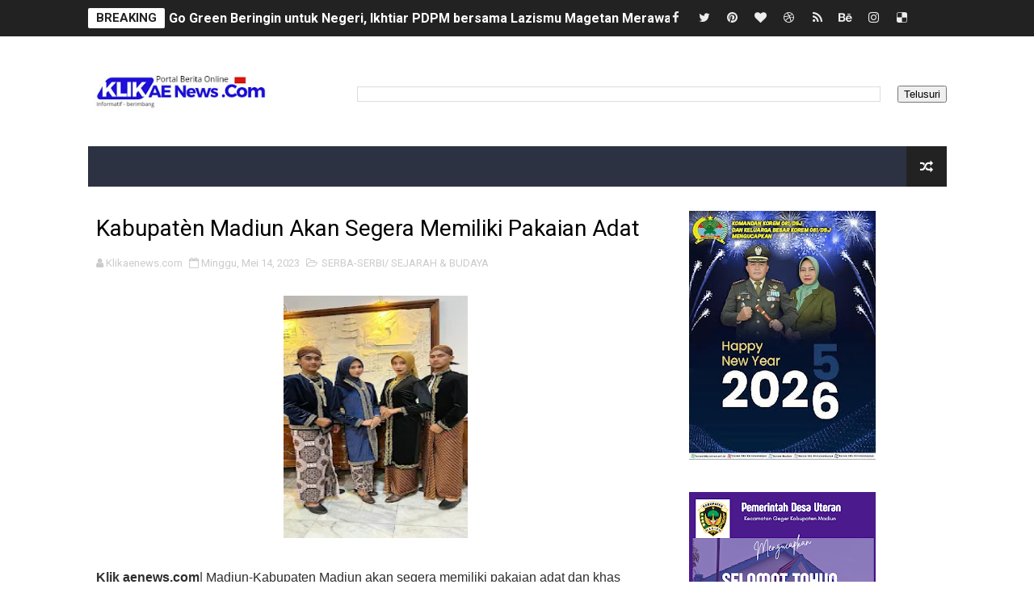

--- FILE ---
content_type: text/javascript; charset=UTF-8
request_url: https://www.klikaenews.com/feeds/posts/default/-/SERBA-SERBI/%20SEJARAH%20&amp;%20BUDAYA?alt=json-in-script&max-results=4&callback=jQuery11100042094798012636714_1769908944474&_=1769908944475
body_size: 1268
content:
// API callback
jQuery11100042094798012636714_1769908944474({"version":"1.0","encoding":"UTF-8","feed":{"xmlns":"http://www.w3.org/2005/Atom","xmlns$openSearch":"http://a9.com/-/spec/opensearchrss/1.0/","xmlns$blogger":"http://schemas.google.com/blogger/2008","xmlns$georss":"http://www.georss.org/georss","xmlns$gd":"http://schemas.google.com/g/2005","xmlns$thr":"http://purl.org/syndication/thread/1.0","id":{"$t":"tag:blogger.com,1999:blog-20438117454766676"},"updated":{"$t":"2026-01-31T16:42:44.839+07:00"},"category":[{"term":"KABAR TNI\/POLRI"},{"term":"LINTAS DAERAH"},{"term":"NASIONAL"},{"term":"HUKUM \u0026KRIMINAL"},{"term":"SUDUT DESA"},{"term":"UMUM"},{"term":"Sorot"},{"term":"peristiwa"},{"term":"RUANG PPWI"},{"term":"SERBA-SERBI"},{"term":"MATARAMAN"},{"term":"INFO DESA\/SUDUT DESA"},{"term":"MADIUN"},{"term":"INFO PPWI"},{"term":"UMUM\/ Lintas Daerah"},{"term":"POLITIK"},{"term":"MAGETAN"},{"term":"UMUM\/ internasional"},{"term":"Advertorial"},{"term":"Advetorial"},{"term":"INFO PENDIDIKAN"},{"term":"PONOROGO"},{"term":"opini"},{"term":"INFO DESA"},{"term":"SERBA-SERBI\/ SEJARAH\/TRADISi\/ BUDAYA"},{"term":"SERBA-SERBI\/ TRAVELING\/ PARIWISATA"},{"term":"LINTAS DAERAH\/PEMERINTAHAN"},{"term":"UMUM\/ NASIONAL"},{"term":"\/INFO DESA"},{"term":"LINTAS SEKTORAL"},{"term":"SERBA- SERBI"},{"term":"UMUM\/NASIONAL"},{"term":"UMUM\/OPINI"},{"term":"SERBA-SERBI \/PERTANIAN"},{"term":"LINTAS SEKTORAL\/PEMERINTAHAN"},{"term":"SERBA-SERBI\/ SEJARAH \u0026 BUDAYA"},{"term":"SERBA-SERBI\/INSPIRATIF"},{"term":"Iklan"},{"term":"inspiratif"},{"term":"LINTAS SEKTORAL\/PEMERINTAH"},{"term":"MATARAMAN\/Pemerintahan"},{"term":"SEJARAH \u0026 BUDAYA"},{"term":"SERBA-SERBI\/ KULINER"},{"term":"TRAVELING\/ PARIWISATA\/LIFE STYLE"},{"term":"UMUM\/ Lintas Daaerah"},{"term":"MATARAMAN\/PEMERINTAH"},{"term":"KABAR PPWI"},{"term":"POLITIK\/NASIONAL"},{"term":"UMUM\/ NASIONAL\/POLITIK"},{"term":"\/"},{"term":"\/INFO PPWI"},{"term":"SERBA-SERBI\/BUDAYA"},{"term":"INFO PENDIDIKAN\/ LINTAS SEKTORAL"},{"term":"INFO PPWI\/RUANG PPWI"},{"term":"Kesehatan"},{"term":"UMUM\/LINTAS DAERAH"},{"term":"UMUM\/PENDIDIKAN"},{"term":"."},{"term":"NGAWI"},{"term":"SERBA-SERBI\/SEJARAH \/TRADISI BUDAYA"},{"term":"TOKOH"},{"term":"INSPIRTIF"},{"term":"MATARAMAN\/ Nasional"},{"term":"SERBA-SERBI PERTANIAN"},{"term":"UMKM\/KULINER\/ADVETORIAL\/INSPIRATIF"},{"term":"I7"},{"term":"LINTAS DAERAH\/PEMERINTAHA"},{"term":"LINTAS SEKTORAL\/PEMERINTAN"},{"term":"MATARAMAN\/PEMERITAHAN"},{"term":"RUANG PPWI\/ LINTAS DAERAH"},{"term":"UMUM\/NASIONA"},{"term":"UMUM| Lintas Daerah"},{"term":"KABAR TNI\/POLR"},{"term":"KULINER\/ UMKM\/ADVETORIAL\/INSPIRATIF"},{"term":"MATARAM"},{"term":"PERUSTIWA"},{"term":"RUANG PPW"},{"term":"SENI"},{"term":"UMUM\/PENDIDIKAN\/LINTAS DAERAH"},{"term":"l"}],"title":{"type":"text","$t":"."},"subtitle":{"type":"html","$t":""},"link":[{"rel":"http://schemas.google.com/g/2005#feed","type":"application/atom+xml","href":"https:\/\/www.klikaenews.com\/feeds\/posts\/default"},{"rel":"self","type":"application/atom+xml","href":"https:\/\/www.blogger.com\/feeds\/20438117454766676\/posts\/default\/-\/SERBA-SERBI\/+SEJARAH+%26amp?alt=json-in-script\u0026max-results=4"},{"rel":"alternate","type":"text/html","href":"https:\/\/www.klikaenews.com\/search\/label\/SERBA-SERBI"},{"rel":"hub","href":"http://pubsubhubbub.appspot.com/"}],"author":[{"name":{"$t":"Klikaenews.com"},"uri":{"$t":"http:\/\/www.blogger.com\/profile\/07582378190087526731"},"email":{"$t":"noreply@blogger.com"},"gd$image":{"rel":"http://schemas.google.com/g/2005#thumbnail","width":"33","height":"10","src":"\/\/blogger.googleusercontent.com\/img\/b\/R29vZ2xl\/AVvXsEgGgI5iiGfcWhI3rzoDca_vDkB9JXjK70dnZfYeB-B7QCLInkyiK7wlsRYNtKtZJUj5PZpGvcJF4wOf8exAHAQyDtIyOh24ag6xeDxPjwFiRYmq0HAitqFQqYXrMC3KlToXpvkgeG_pT83mS24TvWcnGHeuGMrAHZQdmF9JHzYpqAWbHCc\/s220\/IMG-20230601-WA0073.jpg"}}],"generator":{"version":"7.00","uri":"http://www.blogger.com","$t":"Blogger"},"openSearch$totalResults":{"$t":"0"},"openSearch$startIndex":{"$t":"1"},"openSearch$itemsPerPage":{"$t":"4"}}});

--- FILE ---
content_type: text/javascript; charset=UTF-8
request_url: https://www.klikaenews.com/feeds/posts/summary?alt=json&callback=arlinadesignTicker
body_size: 13038
content:
// API callback
arlinadesignTicker({"version":"1.0","encoding":"UTF-8","feed":{"xmlns":"http://www.w3.org/2005/Atom","xmlns$openSearch":"http://a9.com/-/spec/opensearchrss/1.0/","xmlns$blogger":"http://schemas.google.com/blogger/2008","xmlns$georss":"http://www.georss.org/georss","xmlns$gd":"http://schemas.google.com/g/2005","xmlns$thr":"http://purl.org/syndication/thread/1.0","id":{"$t":"tag:blogger.com,1999:blog-20438117454766676"},"updated":{"$t":"2026-01-31T16:42:44.839+07:00"},"category":[{"term":"KABAR TNI\/POLRI"},{"term":"LINTAS DAERAH"},{"term":"NASIONAL"},{"term":"HUKUM \u0026KRIMINAL"},{"term":"SUDUT DESA"},{"term":"UMUM"},{"term":"Sorot"},{"term":"peristiwa"},{"term":"RUANG PPWI"},{"term":"SERBA-SERBI"},{"term":"MATARAMAN"},{"term":"INFO DESA\/SUDUT DESA"},{"term":"MADIUN"},{"term":"INFO PPWI"},{"term":"UMUM\/ Lintas Daerah"},{"term":"POLITIK"},{"term":"MAGETAN"},{"term":"UMUM\/ internasional"},{"term":"Advertorial"},{"term":"Advetorial"},{"term":"INFO PENDIDIKAN"},{"term":"PONOROGO"},{"term":"opini"},{"term":"INFO DESA"},{"term":"SERBA-SERBI\/ SEJARAH\/TRADISi\/ BUDAYA"},{"term":"SERBA-SERBI\/ TRAVELING\/ PARIWISATA"},{"term":"LINTAS DAERAH\/PEMERINTAHAN"},{"term":"UMUM\/ NASIONAL"},{"term":"\/INFO DESA"},{"term":"LINTAS SEKTORAL"},{"term":"SERBA- SERBI"},{"term":"UMUM\/NASIONAL"},{"term":"UMUM\/OPINI"},{"term":"SERBA-SERBI \/PERTANIAN"},{"term":"LINTAS SEKTORAL\/PEMERINTAHAN"},{"term":"SERBA-SERBI\/ SEJARAH \u0026 BUDAYA"},{"term":"SERBA-SERBI\/INSPIRATIF"},{"term":"Iklan"},{"term":"inspiratif"},{"term":"LINTAS SEKTORAL\/PEMERINTAH"},{"term":"MATARAMAN\/Pemerintahan"},{"term":"SEJARAH \u0026 BUDAYA"},{"term":"SERBA-SERBI\/ KULINER"},{"term":"TRAVELING\/ PARIWISATA\/LIFE STYLE"},{"term":"UMUM\/ Lintas Daaerah"},{"term":"MATARAMAN\/PEMERINTAH"},{"term":"KABAR PPWI"},{"term":"POLITIK\/NASIONAL"},{"term":"UMUM\/ NASIONAL\/POLITIK"},{"term":"\/"},{"term":"\/INFO PPWI"},{"term":"SERBA-SERBI\/BUDAYA"},{"term":"INFO PENDIDIKAN\/ LINTAS SEKTORAL"},{"term":"INFO PPWI\/RUANG PPWI"},{"term":"Kesehatan"},{"term":"UMUM\/LINTAS DAERAH"},{"term":"UMUM\/PENDIDIKAN"},{"term":"."},{"term":"NGAWI"},{"term":"SERBA-SERBI\/SEJARAH \/TRADISI BUDAYA"},{"term":"TOKOH"},{"term":"INSPIRTIF"},{"term":"MATARAMAN\/ Nasional"},{"term":"SERBA-SERBI PERTANIAN"},{"term":"UMKM\/KULINER\/ADVETORIAL\/INSPIRATIF"},{"term":"I7"},{"term":"LINTAS DAERAH\/PEMERINTAHA"},{"term":"LINTAS SEKTORAL\/PEMERINTAN"},{"term":"MATARAMAN\/PEMERITAHAN"},{"term":"RUANG PPWI\/ LINTAS DAERAH"},{"term":"UMUM\/NASIONA"},{"term":"UMUM| Lintas Daerah"},{"term":"KABAR TNI\/POLR"},{"term":"KULINER\/ UMKM\/ADVETORIAL\/INSPIRATIF"},{"term":"MATARAM"},{"term":"PERUSTIWA"},{"term":"RUANG PPW"},{"term":"SENI"},{"term":"UMUM\/PENDIDIKAN\/LINTAS DAERAH"},{"term":"l"}],"title":{"type":"text","$t":"."},"subtitle":{"type":"html","$t":""},"link":[{"rel":"http://schemas.google.com/g/2005#feed","type":"application/atom+xml","href":"https:\/\/www.klikaenews.com\/feeds\/posts\/summary"},{"rel":"self","type":"application/atom+xml","href":"https:\/\/www.blogger.com\/feeds\/20438117454766676\/posts\/summary?alt=json"},{"rel":"alternate","type":"text/html","href":"https:\/\/www.klikaenews.com\/"},{"rel":"hub","href":"http://pubsubhubbub.appspot.com/"},{"rel":"next","type":"application/atom+xml","href":"https:\/\/www.blogger.com\/feeds\/20438117454766676\/posts\/summary?alt=json\u0026start-index=26\u0026max-results=25"}],"author":[{"name":{"$t":"Klikaenews.com"},"uri":{"$t":"http:\/\/www.blogger.com\/profile\/07582378190087526731"},"email":{"$t":"noreply@blogger.com"},"gd$image":{"rel":"http://schemas.google.com/g/2005#thumbnail","width":"33","height":"10","src":"\/\/blogger.googleusercontent.com\/img\/b\/R29vZ2xl\/AVvXsEgGgI5iiGfcWhI3rzoDca_vDkB9JXjK70dnZfYeB-B7QCLInkyiK7wlsRYNtKtZJUj5PZpGvcJF4wOf8exAHAQyDtIyOh24ag6xeDxPjwFiRYmq0HAitqFQqYXrMC3KlToXpvkgeG_pT83mS24TvWcnGHeuGMrAHZQdmF9JHzYpqAWbHCc\/s220\/IMG-20230601-WA0073.jpg"}}],"generator":{"version":"7.00","uri":"http://www.blogger.com","$t":"Blogger"},"openSearch$totalResults":{"$t":"3491"},"openSearch$startIndex":{"$t":"1"},"openSearch$itemsPerPage":{"$t":"25"},"entry":[{"id":{"$t":"tag:blogger.com,1999:blog-20438117454766676.post-5245136889415844589"},"published":{"$t":"2026-01-31T16:41:00.004+07:00"},"updated":{"$t":"2026-01-31T16:42:44.839+07:00"},"category":[{"scheme":"http://www.blogger.com/atom/ns#","term":"LINTAS DAERAH"}],"title":{"type":"text","$t":"Go Green Beringin untuk Negeri, Ikhtiar PDPM  bersama Lazismu Magetan Merawat Alam dan Ketahanan Air"},"summary":{"type":"text","$t":"Kolaborasi hijau di Bukit Kempong. PDPM dan Lazismu Magetan bersama stakeholder tanam beringin dan aren, mengubah kepedulian menjadi aksi nyata.Magetan,KLIKAENEWS.COM - Kepedulian terhadap lingkungan hidup kembali digaungkan oleh Pimpinan Daerah Pemuda Muhammadiyah (PDPM) Magetan bersama Lazismu Magetan melalui aksi Go Green Beringin untuk Negeri. Kegiatan yang masuk dalam Pilar Lingkungan Hidup "},"link":[{"rel":"edit","type":"application/atom+xml","href":"https:\/\/www.blogger.com\/feeds\/20438117454766676\/posts\/default\/5245136889415844589"},{"rel":"self","type":"application/atom+xml","href":"https:\/\/www.blogger.com\/feeds\/20438117454766676\/posts\/default\/5245136889415844589"},{"rel":"alternate","type":"text/html","href":"https:\/\/www.klikaenews.com\/2026\/01\/go-green-beringin-untuk-negeri-ikhtiar.html","title":"Go Green Beringin untuk Negeri, Ikhtiar PDPM  bersama Lazismu Magetan Merawat Alam dan Ketahanan Air"}],"author":[{"name":{"$t":"Klikaenews.com"},"uri":{"$t":"http:\/\/www.blogger.com\/profile\/07582378190087526731"},"email":{"$t":"noreply@blogger.com"},"gd$image":{"rel":"http://schemas.google.com/g/2005#thumbnail","width":"33","height":"10","src":"\/\/blogger.googleusercontent.com\/img\/b\/R29vZ2xl\/AVvXsEgGgI5iiGfcWhI3rzoDca_vDkB9JXjK70dnZfYeB-B7QCLInkyiK7wlsRYNtKtZJUj5PZpGvcJF4wOf8exAHAQyDtIyOh24ag6xeDxPjwFiRYmq0HAitqFQqYXrMC3KlToXpvkgeG_pT83mS24TvWcnGHeuGMrAHZQdmF9JHzYpqAWbHCc\/s220\/IMG-20230601-WA0073.jpg"}}],"media$thumbnail":{"xmlns$media":"http://search.yahoo.com/mrss/","url":"https:\/\/blogger.googleusercontent.com\/img\/b\/R29vZ2xl\/AVvXsEgHcl8MKg2GW5A0whTaBkwmtRzqbv9MW9YVeyip22r43OCYiE1O_LY2dTUMf8sY4rjiSDD3Sb3wjhiW5GdbQ7x3IwLskRzyzUYMX0j5OmSIqTfq0ONCuTKcVLbQdY6WnFdVZ0K32W_wnsZB_Mxkbr2UsMF6-eYusAisjJKULUUXxVLIIa9HokKoaFA3rw\/s72-c\/1001602010.jpg","height":"72","width":"72"}},{"id":{"$t":"tag:blogger.com,1999:blog-20438117454766676.post-1474987610692440188"},"published":{"$t":"2026-01-30T05:41:00.004+07:00"},"updated":{"$t":"2026-01-30T05:41:54.744+07:00"},"category":[{"scheme":"http://www.blogger.com/atom/ns#","term":"Sorot"}],"title":{"type":"text","$t":"Gunung Es Keadilan: Membedah Kriminalisasi Hogi di Sleman dan Busuknya Akar Penegakan Hukum"},"summary":{"type":"text","$t":"Jakarta,KLIKAENEWS.COM- Tragedi yang menimpa Hogi Minaya di Sleman, Yogyakarta, telah menjadi diskursus nasional yang memicu kemarahan publik. Hogi, yang hanya mencoba membela hak dan keselamatan istrinya dengan mengejar pelaku penjambretan, justru berakhir sebagai tersangka atas kematian kedua jambret tersebut.Meskipun banyak pihak, termasuk para legislator di DPR RI, telah bersuara menyalahkan "},"link":[{"rel":"edit","type":"application/atom+xml","href":"https:\/\/www.blogger.com\/feeds\/20438117454766676\/posts\/default\/1474987610692440188"},{"rel":"self","type":"application/atom+xml","href":"https:\/\/www.blogger.com\/feeds\/20438117454766676\/posts\/default\/1474987610692440188"},{"rel":"alternate","type":"text/html","href":"https:\/\/www.klikaenews.com\/2026\/01\/gunung-es-keadilan-membedah.html","title":"Gunung Es Keadilan: Membedah Kriminalisasi Hogi di Sleman dan Busuknya Akar Penegakan Hukum"}],"author":[{"name":{"$t":"Klikaenews.com"},"uri":{"$t":"http:\/\/www.blogger.com\/profile\/07582378190087526731"},"email":{"$t":"noreply@blogger.com"},"gd$image":{"rel":"http://schemas.google.com/g/2005#thumbnail","width":"33","height":"10","src":"\/\/blogger.googleusercontent.com\/img\/b\/R29vZ2xl\/AVvXsEgGgI5iiGfcWhI3rzoDca_vDkB9JXjK70dnZfYeB-B7QCLInkyiK7wlsRYNtKtZJUj5PZpGvcJF4wOf8exAHAQyDtIyOh24ag6xeDxPjwFiRYmq0HAitqFQqYXrMC3KlToXpvkgeG_pT83mS24TvWcnGHeuGMrAHZQdmF9JHzYpqAWbHCc\/s220\/IMG-20230601-WA0073.jpg"}}],"media$thumbnail":{"xmlns$media":"http://search.yahoo.com/mrss/","url":"https:\/\/blogger.googleusercontent.com\/img\/b\/R29vZ2xl\/AVvXsEh5DhXoMLJgKh6gswgOiFMzecrKNwd6hDRzC0fg7s550ZYUDAYgWZI3dRZ962IBwaTkMucJxy0Yyq6HjUOPfh-iQdXH1B7Ak1axHcZ8qwUj0eHS3IRGUL9CEIdOZsHDN6TRmyCi9DSE4zqdSvJyUjlFhfrYvdvXVUqpCjMzZsLyALxvHZ49MA6K-cxbbA\/s72-c\/1001598234.jpg","height":"72","width":"72"}},{"id":{"$t":"tag:blogger.com,1999:blog-20438117454766676.post-2391044540612334791"},"published":{"$t":"2026-01-28T22:52:00.003+07:00"},"updated":{"$t":"2026-01-28T22:52:37.673+07:00"},"category":[{"scheme":"http://www.blogger.com/atom/ns#","term":"LINTAS DAERAH"}],"title":{"type":"text","$t":"Dorong Pengadaan Bersih, 105 ASN Pemkab Madiun Dibekali Bimtek"},"summary":{"type":"text","$t":"Bupati Madiun, H. Hari Wuryanto, bersama narasumber dan peserta saat Bimtek Pengadaan Barang\/Jasa Berintegritas di Pendopo Mudagraha, Madiun.Madiun,KLIKAENEWS.COM - Sebanyak 105 ASN di lingkungan Pemerintah Kabupaten Madiun mengikuti Bimbingan Teknis (Bimtek) pembangunan ekosistem Pengadaan Barang\/Jasa Berintegritas untuk mendukung terwujudnya Madiun BERSAHAJA. Kegiatan ini digelar di Pendopo "},"link":[{"rel":"edit","type":"application/atom+xml","href":"https:\/\/www.blogger.com\/feeds\/20438117454766676\/posts\/default\/2391044540612334791"},{"rel":"self","type":"application/atom+xml","href":"https:\/\/www.blogger.com\/feeds\/20438117454766676\/posts\/default\/2391044540612334791"},{"rel":"alternate","type":"text/html","href":"https:\/\/www.klikaenews.com\/2026\/01\/dorong-pengadaan-bersih-105-asn-pemkab.html","title":"Dorong Pengadaan Bersih, 105 ASN Pemkab Madiun Dibekali Bimtek"}],"author":[{"name":{"$t":"Klikaenews.com"},"uri":{"$t":"http:\/\/www.blogger.com\/profile\/07582378190087526731"},"email":{"$t":"noreply@blogger.com"},"gd$image":{"rel":"http://schemas.google.com/g/2005#thumbnail","width":"33","height":"10","src":"\/\/blogger.googleusercontent.com\/img\/b\/R29vZ2xl\/AVvXsEgGgI5iiGfcWhI3rzoDca_vDkB9JXjK70dnZfYeB-B7QCLInkyiK7wlsRYNtKtZJUj5PZpGvcJF4wOf8exAHAQyDtIyOh24ag6xeDxPjwFiRYmq0HAitqFQqYXrMC3KlToXpvkgeG_pT83mS24TvWcnGHeuGMrAHZQdmF9JHzYpqAWbHCc\/s220\/IMG-20230601-WA0073.jpg"}}],"media$thumbnail":{"xmlns$media":"http://search.yahoo.com/mrss/","url":"https:\/\/blogger.googleusercontent.com\/img\/b\/R29vZ2xl\/AVvXsEj0kEL2P_YA6dP3ILgsG-Io3YPPu8uYxmwzT0VwfKO-nxfnuKt8JlzOeHpL2UkUKNpg4YnZd89ujGa-9UpOzVoWgjdNpF1qwuERJiSYNMVnZPdHzPynlGlZmSLOGsLcdiRqrDwNN5unnnoF6WyYi-sSApI8gnizR0hYw3Hb6zg3vrq8bTSuMpFdpzmvhQ\/s72-c\/1001595247.jpg","height":"72","width":"72"}},{"id":{"$t":"tag:blogger.com,1999:blog-20438117454766676.post-387816924759540649"},"published":{"$t":"2026-01-28T22:41:00.005+07:00"},"updated":{"$t":"2026-01-28T22:41:46.094+07:00"},"category":[{"scheme":"http://www.blogger.com/atom/ns#","term":"KABAR TNI\/POLRI"}],"title":{"type":"text","$t":"Juara I Tenis Persit, Danrem 081 Untoro Siap Beri Apresiasi Bonus"},"summary":{"type":"text","$t":"Danrem 081\/Dhirotsaha Jaya Kolonel Inf Untoro bersama Tim Tenis Persit Koorcab Rem 081 usai meraih Juara I Turnamen Tenis Lapangan dalam rangka HUT ke-80 Persit Kartika Chandra Kirana. Prestasi tersebut mendapat apresiasi berupa bonus sebagai bentuk dukungan dan motivasi.Surabaya,KLIKAENEWS.COM -Tim Tenis Persit Koorcab Rem 081 berhasil meraih juara pada kejuaraan tenis dalam rangka HUT ke-80 "},"link":[{"rel":"edit","type":"application/atom+xml","href":"https:\/\/www.blogger.com\/feeds\/20438117454766676\/posts\/default\/387816924759540649"},{"rel":"self","type":"application/atom+xml","href":"https:\/\/www.blogger.com\/feeds\/20438117454766676\/posts\/default\/387816924759540649"},{"rel":"alternate","type":"text/html","href":"https:\/\/www.klikaenews.com\/2026\/01\/juara-i-tenis-persit-danrem-081-untoro.html","title":"Juara I Tenis Persit, Danrem 081 Untoro Siap Beri Apresiasi Bonus"}],"author":[{"name":{"$t":"Klikaenews.com"},"uri":{"$t":"http:\/\/www.blogger.com\/profile\/07582378190087526731"},"email":{"$t":"noreply@blogger.com"},"gd$image":{"rel":"http://schemas.google.com/g/2005#thumbnail","width":"33","height":"10","src":"\/\/blogger.googleusercontent.com\/img\/b\/R29vZ2xl\/AVvXsEgGgI5iiGfcWhI3rzoDca_vDkB9JXjK70dnZfYeB-B7QCLInkyiK7wlsRYNtKtZJUj5PZpGvcJF4wOf8exAHAQyDtIyOh24ag6xeDxPjwFiRYmq0HAitqFQqYXrMC3KlToXpvkgeG_pT83mS24TvWcnGHeuGMrAHZQdmF9JHzYpqAWbHCc\/s220\/IMG-20230601-WA0073.jpg"}}],"media$thumbnail":{"xmlns$media":"http://search.yahoo.com/mrss/","url":"https:\/\/blogger.googleusercontent.com\/img\/b\/R29vZ2xl\/AVvXsEi18O2s4-18DKIr_SaWQHFlhbmQRjUhm04suIIUOrR_nfOlYThLj0SB7z0_P3kTPPxFVzQGbPLSmRAzdn94WneyOp2m08k2UtMvdlGg4T0OEedoVE31nMNbZfq9awQHTDr2Tztu6-RJd_vO7HJNaBMDZI9MF76HOJEHoOjdZTIZmegW5QyHpkPvVeqsUQ\/s72-c\/1001595219.jpg","height":"72","width":"72"}},{"id":{"$t":"tag:blogger.com,1999:blog-20438117454766676.post-8449575195503027085"},"published":{"$t":"2026-01-28T19:52:00.006+07:00"},"updated":{"$t":"2026-01-28T22:24:00.058+07:00"},"category":[{"scheme":"http://www.blogger.com/atom/ns#","term":"SERBA-SERBI"}],"title":{"type":"text","$t":"Banteng Ketaton Madiun: Dari Monumen yang Disingkirkan hingga Ruang Publik yang Dihidupkan Kembali"},"summary":{"type":"text","$t":"Banteng Ketaton: Jejak Revolusi dan Seni di Jantung Stadion Wilis ( hlmy\/foto istimewa)Madiun,KLIKAENEWS.COM - Kota Madiun bukan hanya penting dalam sejarah Revolusi Kemerdekaan Indonesia, tetapi juga menyimpan jejak awal perkembangan seni rupa nasional. Di kota inilah Seniman Indonesia Muda (SIM)—perkumpulan yang digagas S. Sudjojono dan kawan-kawan—berdiri pada 1946. Setahun kemudian, Madiun "},"link":[{"rel":"edit","type":"application/atom+xml","href":"https:\/\/www.blogger.com\/feeds\/20438117454766676\/posts\/default\/8449575195503027085"},{"rel":"self","type":"application/atom+xml","href":"https:\/\/www.blogger.com\/feeds\/20438117454766676\/posts\/default\/8449575195503027085"},{"rel":"alternate","type":"text/html","href":"https:\/\/www.klikaenews.com\/2026\/01\/banteng-ketaton-madiun-dari-monumen.html","title":"Banteng Ketaton Madiun: Dari Monumen yang Disingkirkan hingga Ruang Publik yang Dihidupkan Kembali"}],"author":[{"name":{"$t":"Klikaenews.com"},"uri":{"$t":"http:\/\/www.blogger.com\/profile\/07582378190087526731"},"email":{"$t":"noreply@blogger.com"},"gd$image":{"rel":"http://schemas.google.com/g/2005#thumbnail","width":"33","height":"10","src":"\/\/blogger.googleusercontent.com\/img\/b\/R29vZ2xl\/AVvXsEgGgI5iiGfcWhI3rzoDca_vDkB9JXjK70dnZfYeB-B7QCLInkyiK7wlsRYNtKtZJUj5PZpGvcJF4wOf8exAHAQyDtIyOh24ag6xeDxPjwFiRYmq0HAitqFQqYXrMC3KlToXpvkgeG_pT83mS24TvWcnGHeuGMrAHZQdmF9JHzYpqAWbHCc\/s220\/IMG-20230601-WA0073.jpg"}}],"media$thumbnail":{"xmlns$media":"http://search.yahoo.com/mrss/","url":"https:\/\/blogger.googleusercontent.com\/img\/b\/R29vZ2xl\/AVvXsEiQl4f3MZHppCh5dgVCSXJIc50CQM6GeQcytwk_4r8U71WUKAFMNDHgnkr4bFJlwQ87dtSAiuQ4Fs-S5JOgcofJ2oJsAS9_YGbv0vdRtVx9zDsoRtHFmQkhDzVoElW1uRB39Q1rV01X7L_9LVPAIpyMfplN42mlOf6E6UaAcOhm0f68pkgmUEMUZsLuEw\/s72-c\/1001593214.jpg","height":"72","width":"72"}},{"id":{"$t":"tag:blogger.com,1999:blog-20438117454766676.post-5110765199775715413"},"published":{"$t":"2026-01-28T18:40:00.004+07:00"},"updated":{"$t":"2026-01-28T18:40:56.104+07:00"},"category":[{"scheme":"http://www.blogger.com/atom/ns#","term":"HUKUM \u0026KRIMINAL"}],"title":{"type":"text","$t":"Kejati Jatim Jerat Tenaga Ahli Anggota DPR RI dalam Korupsi BSPS Sumenep"},"summary":{"type":"text","$t":"Surabaya,KLIKAENEWS.COM -Kejaksaan Tinggi Jawa Timur menambah daftar tersangka dalam kasus korupsi Program Bantuan Stimulan Perumahan Swadaya (BSPS) Kabupaten Sumenep Tahun Anggaran 2024. Seorang tenaga ahli legislator menjadi sasaran jerat hukum terbaru.AHS, mantan tenaga ahli Anggota DPR RI periode 2019-2024 berinisial SR, resmi ditetapkan sebagai tersangka pada Senin (26\/1\/2026). Penetapan ini"},"link":[{"rel":"edit","type":"application/atom+xml","href":"https:\/\/www.blogger.com\/feeds\/20438117454766676\/posts\/default\/5110765199775715413"},{"rel":"self","type":"application/atom+xml","href":"https:\/\/www.blogger.com\/feeds\/20438117454766676\/posts\/default\/5110765199775715413"},{"rel":"alternate","type":"text/html","href":"https:\/\/www.klikaenews.com\/2026\/01\/kejati-jatim-jerat-tenaga-ahli-anggota.html","title":"Kejati Jatim Jerat Tenaga Ahli Anggota DPR RI dalam Korupsi BSPS Sumenep"}],"author":[{"name":{"$t":"Klikaenews.com"},"uri":{"$t":"http:\/\/www.blogger.com\/profile\/07582378190087526731"},"email":{"$t":"noreply@blogger.com"},"gd$image":{"rel":"http://schemas.google.com/g/2005#thumbnail","width":"33","height":"10","src":"\/\/blogger.googleusercontent.com\/img\/b\/R29vZ2xl\/AVvXsEgGgI5iiGfcWhI3rzoDca_vDkB9JXjK70dnZfYeB-B7QCLInkyiK7wlsRYNtKtZJUj5PZpGvcJF4wOf8exAHAQyDtIyOh24ag6xeDxPjwFiRYmq0HAitqFQqYXrMC3KlToXpvkgeG_pT83mS24TvWcnGHeuGMrAHZQdmF9JHzYpqAWbHCc\/s220\/IMG-20230601-WA0073.jpg"}}],"media$thumbnail":{"xmlns$media":"http://search.yahoo.com/mrss/","url":"https:\/\/blogger.googleusercontent.com\/img\/b\/R29vZ2xl\/AVvXsEioT9F22MAmOWifS_WCDx-EbL39Z0tx6zaaIWwjNBI6RLfmqQoQyd47H8Va66DrTe4j71K1xgdO7NsppFNttlJgXXN_ESGEw4ppxCdq5UCnbMWMBFgy0sZK7-E8wAuAmLMbGkMzMz8c-SrzekfG9GNk7JdmEB-mG2VHToNrF_jP9r0-UUUdDegUPSNq8Q\/s72-c\/1001594675.jpg","height":"72","width":"72"}},{"id":{"$t":"tag:blogger.com,1999:blog-20438117454766676.post-8735944614518566852"},"published":{"$t":"2026-01-28T06:26:00.000+07:00"},"updated":{"$t":"2026-01-28T06:27:19.106+07:00"},"category":[{"scheme":"http://www.blogger.com/atom/ns#","term":"KABAR TNI\/POLRI"}],"title":{"type":"text","$t":"Kejuaraan Tenis HUT ke-80 Persit: Lebih dari Sekadar Kompetisi"},"summary":{"type":"text","$t":"Surabaya ,KLIKAENEWS.COM - Lapangan Tenis Brawijaya riuh dengan semangat sportivitas, Selasa (27\/1). Ketua Persit Kartika Chandra Kirana Daerah V\/Brawijaya Ibu Vira Rudy Saladin membuka kejuaraan tenis memperingati HUT ke-80 Persit KCK yang menghadirkan delapan tim dari jajaran PD V\/Brawijaya.\"Ini bukan sekadar pertandingan. Kegiatan ini menjadi ruang mempererat silaturahmi, meningkatkan "},"link":[{"rel":"edit","type":"application/atom+xml","href":"https:\/\/www.blogger.com\/feeds\/20438117454766676\/posts\/default\/8735944614518566852"},{"rel":"self","type":"application/atom+xml","href":"https:\/\/www.blogger.com\/feeds\/20438117454766676\/posts\/default\/8735944614518566852"},{"rel":"alternate","type":"text/html","href":"https:\/\/www.klikaenews.com\/2026\/01\/kejuaraan-tenis-hut-ke-80-persit-lebih.html","title":"Kejuaraan Tenis HUT ke-80 Persit: Lebih dari Sekadar Kompetisi"}],"author":[{"name":{"$t":"Klikaenews.com"},"uri":{"$t":"http:\/\/www.blogger.com\/profile\/07582378190087526731"},"email":{"$t":"noreply@blogger.com"},"gd$image":{"rel":"http://schemas.google.com/g/2005#thumbnail","width":"33","height":"10","src":"\/\/blogger.googleusercontent.com\/img\/b\/R29vZ2xl\/AVvXsEgGgI5iiGfcWhI3rzoDca_vDkB9JXjK70dnZfYeB-B7QCLInkyiK7wlsRYNtKtZJUj5PZpGvcJF4wOf8exAHAQyDtIyOh24ag6xeDxPjwFiRYmq0HAitqFQqYXrMC3KlToXpvkgeG_pT83mS24TvWcnGHeuGMrAHZQdmF9JHzYpqAWbHCc\/s220\/IMG-20230601-WA0073.jpg"}}],"media$thumbnail":{"xmlns$media":"http://search.yahoo.com/mrss/","url":"https:\/\/blogger.googleusercontent.com\/img\/b\/R29vZ2xl\/AVvXsEi7xrHtKFdVNCSvx2YSAInubM4Ne_UcRNTxTIPun4QR-5oh9HweXHEjws1vB3QD3eKdZYILoYhWgV-ErqoLuoLCI3LLZhCKaLDLtL-A8lg1kz7H0giInnk_BTE4SbEAsdsYpYf6bJUhyAYSmnQCsYFXxznplFKez8ih-1VROGRgGJa3090q9lveXj2CBQ\/s72-c\/1001591526.jpg","height":"72","width":"72"}},{"id":{"$t":"tag:blogger.com,1999:blog-20438117454766676.post-5933001250103969521"},"published":{"$t":"2026-01-26T22:28:00.006+07:00"},"updated":{"$t":"2026-01-26T22:29:14.247+07:00"},"category":[{"scheme":"http://www.blogger.com/atom/ns#","term":"KABAR TNI\/POLRI"}],"title":{"type":"text","$t":"Ketika TNI dan Warga Menyatu, Jembatan Perintis Garuda Menjadi Tumpuan Asa"},"summary":{"type":"text","$t":"Prajurit TNI bersama warga bahu- membahu merampungkan jembatan Garuda,jembatan penghubung dua desaPonorogo,KLIKAENEWS.COM - Di atas aliran sungai yang selama ini memisahkan aktivitas warga, Jembatan Perintis Garuda perlahan menjelma menjadi simbol harapan baru. Di Kecamatan Balong, Kabupaten Ponorogo, pembangunan jembatan yang menghubungkan Desa Jalen dan Desa Dadapan itu terus dikebut oleh Kodim"},"link":[{"rel":"edit","type":"application/atom+xml","href":"https:\/\/www.blogger.com\/feeds\/20438117454766676\/posts\/default\/5933001250103969521"},{"rel":"self","type":"application/atom+xml","href":"https:\/\/www.blogger.com\/feeds\/20438117454766676\/posts\/default\/5933001250103969521"},{"rel":"alternate","type":"text/html","href":"https:\/\/www.klikaenews.com\/2026\/01\/ketika-tni-dan-warga-menyatu-jembatan.html","title":"Ketika TNI dan Warga Menyatu, Jembatan Perintis Garuda Menjadi Tumpuan Asa"}],"author":[{"name":{"$t":"Klikaenews.com"},"uri":{"$t":"http:\/\/www.blogger.com\/profile\/07582378190087526731"},"email":{"$t":"noreply@blogger.com"},"gd$image":{"rel":"http://schemas.google.com/g/2005#thumbnail","width":"33","height":"10","src":"\/\/blogger.googleusercontent.com\/img\/b\/R29vZ2xl\/AVvXsEgGgI5iiGfcWhI3rzoDca_vDkB9JXjK70dnZfYeB-B7QCLInkyiK7wlsRYNtKtZJUj5PZpGvcJF4wOf8exAHAQyDtIyOh24ag6xeDxPjwFiRYmq0HAitqFQqYXrMC3KlToXpvkgeG_pT83mS24TvWcnGHeuGMrAHZQdmF9JHzYpqAWbHCc\/s220\/IMG-20230601-WA0073.jpg"}}],"media$thumbnail":{"xmlns$media":"http://search.yahoo.com/mrss/","url":"https:\/\/blogger.googleusercontent.com\/img\/b\/R29vZ2xl\/AVvXsEjRd8DzBzxJ991YuBfxeYphyk1QkoQ2MqR8nN3OeS1Yi_Re-lOjX63Pox7L0QkSvaapgBXUlpGMhjTWplnPa-LN2-ukKrjRQztZ0ZdiSSJOpVK0NSL14_Y5EGtysv3-45UaSO9THZQjdrncOFAnzPYrhy81uD7efWpgdBapS5aVJIzRuX3FUQY79VgawA\/s72-c\/1001589484.jpg","height":"72","width":"72"}},{"id":{"$t":"tag:blogger.com,1999:blog-20438117454766676.post-1264723885995099909"},"published":{"$t":"2026-01-26T19:47:00.001+07:00"},"updated":{"$t":"2026-01-26T19:47:15.225+07:00"},"title":{"type":"text","$t":"Seruan Kemanusiaan Global: Membela Rakyat Iran dari Tirani dan Keheningan Dunia"},"summary":{"type":"text","$t":"Jakarta,KLIKAENEWS.COM - Di tengah pergeseran dinamika geopolitik yang kian kompleks, sebuah seruan mendesak bagi penyelamatan martabat manusia bergema dari Indonesia. Wilson Lalengke, jurnalis senior dan aktivis HAM yang menjabat sebagai Ketua Umum Persatuan Pewarta Warga Indonesia (Ketum PPWI), melayangkan desakan keras kepada komunitas internasional untuk segera bertindak menyelamatkan rakyat "},"link":[{"rel":"edit","type":"application/atom+xml","href":"https:\/\/www.blogger.com\/feeds\/20438117454766676\/posts\/default\/1264723885995099909"},{"rel":"self","type":"application/atom+xml","href":"https:\/\/www.blogger.com\/feeds\/20438117454766676\/posts\/default\/1264723885995099909"},{"rel":"alternate","type":"text/html","href":"https:\/\/www.klikaenews.com\/2026\/01\/seruan-kemanusiaan-global-membela.html","title":"Seruan Kemanusiaan Global: Membela Rakyat Iran dari Tirani dan Keheningan Dunia"}],"author":[{"name":{"$t":"Klikaenews.com"},"uri":{"$t":"http:\/\/www.blogger.com\/profile\/07582378190087526731"},"email":{"$t":"noreply@blogger.com"},"gd$image":{"rel":"http://schemas.google.com/g/2005#thumbnail","width":"33","height":"10","src":"\/\/blogger.googleusercontent.com\/img\/b\/R29vZ2xl\/AVvXsEgGgI5iiGfcWhI3rzoDca_vDkB9JXjK70dnZfYeB-B7QCLInkyiK7wlsRYNtKtZJUj5PZpGvcJF4wOf8exAHAQyDtIyOh24ag6xeDxPjwFiRYmq0HAitqFQqYXrMC3KlToXpvkgeG_pT83mS24TvWcnGHeuGMrAHZQdmF9JHzYpqAWbHCc\/s220\/IMG-20230601-WA0073.jpg"}}],"media$thumbnail":{"xmlns$media":"http://search.yahoo.com/mrss/","url":"https:\/\/blogger.googleusercontent.com\/img\/b\/R29vZ2xl\/AVvXsEiuQkQakLbf6OsrFmn8lsBREv98i1r2RbZE6B78GI-9tL5Wix-bzo3XImdyBiZXXDY0eEjTyG4jM3r0YwoH7xVZbKfdznJbVUD4YM8akCS62XbzMN7F74xLIV9GvcylTYHokdLk69FYDJ8RChaoyA5Yii4QntwTRzycuiKDqMo4eQi11QFMbxI_qmXDNA\/s72-c\/1001588966.jpg","height":"72","width":"72"}},{"id":{"$t":"tag:blogger.com,1999:blog-20438117454766676.post-8673890904497170500"},"published":{"$t":"2026-01-25T17:06:00.004+07:00"},"updated":{"$t":"2026-01-25T17:06:52.698+07:00"},"category":[{"scheme":"http://www.blogger.com/atom/ns#","term":"SERBA-SERBI"}],"title":{"type":"text","$t":"Patung Kolonel Marhadi: Landmark Sunyi Penjaga Ingatan Sejarah Madiun"},"summary":{"type":"text","$t":"Patung Kolonel Marhadi ikonik Alun-alun kota Madiun\u0026nbsp;Madiun,KLIKAENEWS.COM - Di tengah hiruk pikuk Alun-Alun Kota Madiun, berdiri sosok prajurit dengan sikap tegap dan pandangan lurus ke depan. Patung Kolonel Marhadi bukan sekadar elemen estetika ruang kota. Ia adalah penanda sejarah, pengingat sunyi atas salah satu bab paling kelam dalam perjalanan bangsa Indonesia.Kolonel Marhadi—atau "},"link":[{"rel":"edit","type":"application/atom+xml","href":"https:\/\/www.blogger.com\/feeds\/20438117454766676\/posts\/default\/8673890904497170500"},{"rel":"self","type":"application/atom+xml","href":"https:\/\/www.blogger.com\/feeds\/20438117454766676\/posts\/default\/8673890904497170500"},{"rel":"alternate","type":"text/html","href":"https:\/\/www.klikaenews.com\/2026\/01\/patung-kolonel-marhadi-landmark-sunyi.html","title":"Patung Kolonel Marhadi: Landmark Sunyi Penjaga Ingatan Sejarah Madiun"}],"author":[{"name":{"$t":"Klikaenews.com"},"uri":{"$t":"http:\/\/www.blogger.com\/profile\/07582378190087526731"},"email":{"$t":"noreply@blogger.com"},"gd$image":{"rel":"http://schemas.google.com/g/2005#thumbnail","width":"33","height":"10","src":"\/\/blogger.googleusercontent.com\/img\/b\/R29vZ2xl\/AVvXsEgGgI5iiGfcWhI3rzoDca_vDkB9JXjK70dnZfYeB-B7QCLInkyiK7wlsRYNtKtZJUj5PZpGvcJF4wOf8exAHAQyDtIyOh24ag6xeDxPjwFiRYmq0HAitqFQqYXrMC3KlToXpvkgeG_pT83mS24TvWcnGHeuGMrAHZQdmF9JHzYpqAWbHCc\/s220\/IMG-20230601-WA0073.jpg"}}],"media$thumbnail":{"xmlns$media":"http://search.yahoo.com/mrss/","url":"https:\/\/blogger.googleusercontent.com\/img\/b\/R29vZ2xl\/AVvXsEgX6KcYQBxZKLeBnq8ArFTfsbM4vbOF3-8xWIKgFKmjtKS0OY6YpNcbxeV9BWEV1SQPxu2ZKEgmvVengUFaQ9muoEE7TY14sR74LrN0bvSKU7yuZsas0ofgrXXjO4XIVl6yHUbQRsw4bepNUK9qShk1999pDyFOW7OAxw-boqbBv80Xj7TnW7cFW_2rTQ\/s72-c\/1001580561.jpg","height":"72","width":"72"}},{"id":{"$t":"tag:blogger.com,1999:blog-20438117454766676.post-281663656023078675"},"published":{"$t":"2026-01-25T13:21:00.004+07:00"},"updated":{"$t":"2026-01-25T13:27:32.487+07:00"},"category":[{"scheme":"http://www.blogger.com/atom/ns#","term":"LINTAS DAERAH"}],"title":{"type":"text","$t":"Mutasi ASN Magetan di Depan Mata, Ormas OI Bersatu Ancang-ancang Awasi Prosesnya"},"summary":{"type":"text","$t":"Sutikno Blendrong salah satu Punggawa Ormas OI BersatuMagetan,KLIKAENEWS.COM - Kekosongan sejumlah jabatan strategis di lingkungan Pemkab Magetan, baik di Organisasi Perangkat Daerah (OPD) maupun kelurahan, memunculkan sinyal kuat akan adanya mutasi dan rotasi kepegawaian dalam waktu dekat.Momentum ini dinilai harus dimanfaatkan untuk melakukan penataan birokrasi secara serius. Pengisian jabatan "},"link":[{"rel":"edit","type":"application/atom+xml","href":"https:\/\/www.blogger.com\/feeds\/20438117454766676\/posts\/default\/281663656023078675"},{"rel":"self","type":"application/atom+xml","href":"https:\/\/www.blogger.com\/feeds\/20438117454766676\/posts\/default\/281663656023078675"},{"rel":"alternate","type":"text/html","href":"https:\/\/www.klikaenews.com\/2026\/01\/mutasi-asn-magetan-di-depan-mata-ormas.html","title":"Mutasi ASN Magetan di Depan Mata, Ormas OI Bersatu Ancang-ancang Awasi Prosesnya"}],"author":[{"name":{"$t":"Klikaenews.com"},"uri":{"$t":"http:\/\/www.blogger.com\/profile\/07582378190087526731"},"email":{"$t":"noreply@blogger.com"},"gd$image":{"rel":"http://schemas.google.com/g/2005#thumbnail","width":"33","height":"10","src":"\/\/blogger.googleusercontent.com\/img\/b\/R29vZ2xl\/AVvXsEgGgI5iiGfcWhI3rzoDca_vDkB9JXjK70dnZfYeB-B7QCLInkyiK7wlsRYNtKtZJUj5PZpGvcJF4wOf8exAHAQyDtIyOh24ag6xeDxPjwFiRYmq0HAitqFQqYXrMC3KlToXpvkgeG_pT83mS24TvWcnGHeuGMrAHZQdmF9JHzYpqAWbHCc\/s220\/IMG-20230601-WA0073.jpg"}}],"media$thumbnail":{"xmlns$media":"http://search.yahoo.com/mrss/","url":"https:\/\/blogger.googleusercontent.com\/img\/b\/R29vZ2xl\/AVvXsEhCCHyKc1nZ3n0G1cqIeBX2RbVO_4t-2t9zGmGnTjgKKWln1lJ7kTx8IiUb6RBKztEq6tCAI6XFKoU3Azw03uDpBcbhKU-G0IYjnpZKQ2zo_moiKw5wcl0Z4xDMIhTUY0RL47214AjvBVtUiZRapTpi_MyT_MSb9Y2oVYjxD6mNDAMNiNSlNE3PWr1Udg\/s72-c\/1001585059.jpg","height":"72","width":"72"}},{"id":{"$t":"tag:blogger.com,1999:blog-20438117454766676.post-6996313399449952024"},"published":{"$t":"2026-01-24T21:39:00.008+07:00"},"updated":{"$t":"2026-01-24T21:40:16.682+07:00"},"category":[{"scheme":"http://www.blogger.com/atom/ns#","term":"KABAR TNI\/POLRI"}],"title":{"type":"text","$t":"Mancing Bareng HUT ke-75 Penerangan TNI AD di Kota Madiun"},"summary":{"type":"text","$t":"Madiun,KLIKAENEWS.COM -Penrem 081\/DSJ menggelar kegiatan mancing bareng dalam rangka memperingati HUT ke-75 Penerangan TNI AD, bertempat di Kolam Pemancingan Bambu Runcing, Kelurahan Josenan, Kecamatan Taman, Kota Madiun, Jumat (23\/1\/2026).Selain diikuti oleh personel Penrem 081\/DSJ, kegiatan ini juga melibatkan wartawan dan masyarakat umum di Kota Madiun.\u0026nbsp;Kapenrem 081\/DSJ Mayor Inf Ismail "},"link":[{"rel":"edit","type":"application/atom+xml","href":"https:\/\/www.blogger.com\/feeds\/20438117454766676\/posts\/default\/6996313399449952024"},{"rel":"self","type":"application/atom+xml","href":"https:\/\/www.blogger.com\/feeds\/20438117454766676\/posts\/default\/6996313399449952024"},{"rel":"alternate","type":"text/html","href":"https:\/\/www.klikaenews.com\/2026\/01\/mancing-bareng-hut-ke-75-penerangan-tni.html","title":"Mancing Bareng HUT ke-75 Penerangan TNI AD di Kota Madiun"}],"author":[{"name":{"$t":"Klikaenews.com"},"uri":{"$t":"http:\/\/www.blogger.com\/profile\/07582378190087526731"},"email":{"$t":"noreply@blogger.com"},"gd$image":{"rel":"http://schemas.google.com/g/2005#thumbnail","width":"33","height":"10","src":"\/\/blogger.googleusercontent.com\/img\/b\/R29vZ2xl\/AVvXsEgGgI5iiGfcWhI3rzoDca_vDkB9JXjK70dnZfYeB-B7QCLInkyiK7wlsRYNtKtZJUj5PZpGvcJF4wOf8exAHAQyDtIyOh24ag6xeDxPjwFiRYmq0HAitqFQqYXrMC3KlToXpvkgeG_pT83mS24TvWcnGHeuGMrAHZQdmF9JHzYpqAWbHCc\/s220\/IMG-20230601-WA0073.jpg"}}],"media$thumbnail":{"xmlns$media":"http://search.yahoo.com/mrss/","url":"https:\/\/blogger.googleusercontent.com\/img\/b\/R29vZ2xl\/AVvXsEgAduxEqQtUph4wLNicQ2uJwC4A7zNmDwteJURAJykTGj0bn9YyQxBtgVG9v8_QfpUqWosi0iqLleMCDmQsinKgi82x9LSBeQpVzXQq-78iYa1V7NSxf6zQJnB2GyCs3za0uWIU-EZJnNs2wSzVMJ37dyCtGbZFsOgxtrvr6ZY48NWbTJh8TMREU0wW1w\/s72-c\/1001583906.jpg","height":"72","width":"72"}},{"id":{"$t":"tag:blogger.com,1999:blog-20438117454766676.post-1832168607657033927"},"published":{"$t":"2026-01-24T21:35:00.004+07:00"},"updated":{"$t":"2026-01-24T21:36:00.375+07:00"},"category":[{"scheme":"http://www.blogger.com/atom/ns#","term":"opini"}],"title":{"type":"text","$t":"Anatomi Perpecahan Aktivis: Antara Strategi Jihad dan Jebakan Narasi"},"summary":{"type":"text","$t":"Anatomi Perpecahan Aktivis: Antara Strategi Jihad dan Jebakan Narasi_Oleh: M. Idris Hardy, S.E._Bogor, KLIKAENEWS.COM, - Perdebatan mengenai peran dan langkah strategis para aktivis sering kali berujung pada polemik yang menguras energi. Fokus utamanya sederhana: sebuah pesan moral yang ditujukan kepada figur berpengaruh agar membuka hati dengan kejujuran. Namun, dinamika di lapangan menunjukkan "},"link":[{"rel":"edit","type":"application/atom+xml","href":"https:\/\/www.blogger.com\/feeds\/20438117454766676\/posts\/default\/1832168607657033927"},{"rel":"self","type":"application/atom+xml","href":"https:\/\/www.blogger.com\/feeds\/20438117454766676\/posts\/default\/1832168607657033927"},{"rel":"alternate","type":"text/html","href":"https:\/\/www.klikaenews.com\/2026\/01\/anatomi-perpecahan-aktivis-antara.html","title":"Anatomi Perpecahan Aktivis: Antara Strategi Jihad dan Jebakan Narasi"}],"author":[{"name":{"$t":"Klikaenews.com"},"uri":{"$t":"http:\/\/www.blogger.com\/profile\/07582378190087526731"},"email":{"$t":"noreply@blogger.com"},"gd$image":{"rel":"http://schemas.google.com/g/2005#thumbnail","width":"33","height":"10","src":"\/\/blogger.googleusercontent.com\/img\/b\/R29vZ2xl\/AVvXsEgGgI5iiGfcWhI3rzoDca_vDkB9JXjK70dnZfYeB-B7QCLInkyiK7wlsRYNtKtZJUj5PZpGvcJF4wOf8exAHAQyDtIyOh24ag6xeDxPjwFiRYmq0HAitqFQqYXrMC3KlToXpvkgeG_pT83mS24TvWcnGHeuGMrAHZQdmF9JHzYpqAWbHCc\/s220\/IMG-20230601-WA0073.jpg"}}],"media$thumbnail":{"xmlns$media":"http://search.yahoo.com/mrss/","url":"https:\/\/blogger.googleusercontent.com\/img\/b\/R29vZ2xl\/AVvXsEhwY_V8BEEHtgtWhhTMDuwBZwCE1ny2WAyNomzAoyZw0suqOoSbdyTh1aHZjiW9JLC4G0v2yY1L4tS4b63wIDoTNVQvnkchCGg6F-0BHlSjIJeItjKVvbLJ538xMVa7DoGiLgRxxxfjtB1cnicsnlF69NVJmtcNQv5-vKUVXNAwPSmoQL06IMgCJwxsgg\/s72-c\/1001583887.jpg","height":"72","width":"72"}},{"id":{"$t":"tag:blogger.com,1999:blog-20438117454766676.post-1246524584760209847"},"published":{"$t":"2026-01-24T18:24:00.005+07:00"},"updated":{"$t":"2026-01-24T18:24:56.061+07:00"},"category":[{"scheme":"http://www.blogger.com/atom/ns#","term":"Sorot"}],"title":{"type":"text","$t":"Tuduhan Pemerasan Rp. 5 Miliar ke Aktivis Jekson Sihombing, Wilson Lalengke: Waras Ente?"},"summary":{"type":"text","$t":"Pekanbaru, KLIKAENEWS.COM- Kepolisian Daerah (Polda) Riau mengumumkan bahwa seorang aktivis anti-korupsi, Jekson Sihombing, diduga melakukan tindak pemerasan terhadap PT. Chiliandra Perkasa, bagian dari kelompok usaha Surya Dumai Group. Nilai pemerasan disebut mencapai Rp. 5 miliar.Menurut keterangan resmi Polda Riau, dugaan tersebut muncul setelah aparat memperoleh bukti berupa percakapan "},"link":[{"rel":"edit","type":"application/atom+xml","href":"https:\/\/www.blogger.com\/feeds\/20438117454766676\/posts\/default\/1246524584760209847"},{"rel":"self","type":"application/atom+xml","href":"https:\/\/www.blogger.com\/feeds\/20438117454766676\/posts\/default\/1246524584760209847"},{"rel":"alternate","type":"text/html","href":"https:\/\/www.klikaenews.com\/2026\/01\/tuduhan-pemerasan-rp-5-miliar-ke.html","title":"Tuduhan Pemerasan Rp. 5 Miliar ke Aktivis Jekson Sihombing, Wilson Lalengke: Waras Ente?"}],"author":[{"name":{"$t":"Klikaenews.com"},"uri":{"$t":"http:\/\/www.blogger.com\/profile\/07582378190087526731"},"email":{"$t":"noreply@blogger.com"},"gd$image":{"rel":"http://schemas.google.com/g/2005#thumbnail","width":"33","height":"10","src":"\/\/blogger.googleusercontent.com\/img\/b\/R29vZ2xl\/AVvXsEgGgI5iiGfcWhI3rzoDca_vDkB9JXjK70dnZfYeB-B7QCLInkyiK7wlsRYNtKtZJUj5PZpGvcJF4wOf8exAHAQyDtIyOh24ag6xeDxPjwFiRYmq0HAitqFQqYXrMC3KlToXpvkgeG_pT83mS24TvWcnGHeuGMrAHZQdmF9JHzYpqAWbHCc\/s220\/IMG-20230601-WA0073.jpg"}}],"media$thumbnail":{"xmlns$media":"http://search.yahoo.com/mrss/","url":"https:\/\/blogger.googleusercontent.com\/img\/b\/R29vZ2xl\/AVvXsEjrT50sqjZg__HWsOWHEa1BIXl71uogWMtRxJDel1qH-3iyuj_FVtCNfZ4tn8wybiAzQd2TubFWhtoK0xxynDE-tl8YQY6YPr3INK5bLFv3m03dqdujrSq38PTzMVHKvpT3TXaqf80KK7enWhUn1J6JRTdISBNvS1turSCo0teiYwedfu1S8wwW9IEDYQ\/s72-c\/1001583343.jpg","height":"72","width":"72"}},{"id":{"$t":"tag:blogger.com,1999:blog-20438117454766676.post-4813559522519954941"},"published":{"$t":"2026-01-24T18:16:00.003+07:00"},"updated":{"$t":"2026-01-24T18:25:09.094+07:00"},"category":[{"scheme":"http://www.blogger.com/atom/ns#","term":"UMUM\/ internasional"}],"title":{"type":"text","$t":"Menenun Perdamaian Dunia dari Davos: Kepemimpinan Visioner HM Raja Mohammed VI dan Pengesahan Piagam \"Board of Peace"},"summary":{"type":"text","$t":"Davos,KLIKAENEWS.COM, Swiss – Panggung ekonomi dunia di Davos, Swiss, hari ini (Kamis, 22\/01\/2026) menjadi saksi sebuah tonggak sejarah diplomasi global yang monumental. Atas instruksi Yang Mulia Raja Mohammed VI, Ketua Komite Al-Quds, Menteri Luar Negeri, Kerja Sama Afrika, dan Ekspatriat Maroko, Nasser Bourita, secara resmi menandatangani Piagam Pendirian \"Board of Peace\" (Dewan Perdamaian). "},"link":[{"rel":"edit","type":"application/atom+xml","href":"https:\/\/www.blogger.com\/feeds\/20438117454766676\/posts\/default\/4813559522519954941"},{"rel":"self","type":"application/atom+xml","href":"https:\/\/www.blogger.com\/feeds\/20438117454766676\/posts\/default\/4813559522519954941"},{"rel":"alternate","type":"text/html","href":"https:\/\/www.klikaenews.com\/2026\/01\/menenun-perdamaian-dunia-dari-davos.html","title":"Menenun Perdamaian Dunia dari Davos: Kepemimpinan Visioner HM Raja Mohammed VI dan Pengesahan Piagam \"Board of Peace"}],"author":[{"name":{"$t":"Klikaenews.com"},"uri":{"$t":"http:\/\/www.blogger.com\/profile\/07582378190087526731"},"email":{"$t":"noreply@blogger.com"},"gd$image":{"rel":"http://schemas.google.com/g/2005#thumbnail","width":"33","height":"10","src":"\/\/blogger.googleusercontent.com\/img\/b\/R29vZ2xl\/AVvXsEgGgI5iiGfcWhI3rzoDca_vDkB9JXjK70dnZfYeB-B7QCLInkyiK7wlsRYNtKtZJUj5PZpGvcJF4wOf8exAHAQyDtIyOh24ag6xeDxPjwFiRYmq0HAitqFQqYXrMC3KlToXpvkgeG_pT83mS24TvWcnGHeuGMrAHZQdmF9JHzYpqAWbHCc\/s220\/IMG-20230601-WA0073.jpg"}}],"media$thumbnail":{"xmlns$media":"http://search.yahoo.com/mrss/","url":"https:\/\/blogger.googleusercontent.com\/img\/b\/R29vZ2xl\/AVvXsEjQbUpPkn4OI-LIGC-f5FVqg16suDdVb0U8BWhLJKNen4TeVnePvK3UHoCYgfg1D3szVgqGPKvsXPQbzeJY4IJygBMinTR2AulxXQvhoLtbN1sP0Pkwz6Czji_D0vGcRKKOhvX9tVdAAZ-4NEelt-g1F1hhH7Z1-Cgxk09MXOVv9l1U_hSQPp0_IncsSw\/s72-c\/1001583316.jpg","height":"72","width":"72"}},{"id":{"$t":"tag:blogger.com,1999:blog-20438117454766676.post-5608071148586610921"},"published":{"$t":"2026-01-23T16:41:00.005+07:00"},"updated":{"$t":"2026-01-23T16:42:06.289+07:00"},"category":[{"scheme":"http://www.blogger.com/atom/ns#","term":"UMUM\/OPINI"}],"title":{"type":"text","$t":"Dekadensi Meritokrasi: Legitimasi Ijazah Palsu sebagai Katalisator Korupsi Sistemik Daerah"},"summary":{"type":"text","$t":"Dekadensi Meritokrasi: Legitimasi Ijazah Palsu sebagai Katalisator Korupsi Sistemik Daerah_Oleh: Wilson Lalengke_Jakarta,KLIKAENEWS.COM – Fenomena Operasi Tangkap Tangan (OTT) terhadap pejabat publik, seperti kasus suap jabatan perangkat desa yang menyeret Bupati Pati, Sadewo, baru-baru ini bukanlah sekadar anomali hukum, melainkan manifestasi dari pembusukan struktural. Ketika jabatan publik di "},"link":[{"rel":"edit","type":"application/atom+xml","href":"https:\/\/www.blogger.com\/feeds\/20438117454766676\/posts\/default\/5608071148586610921"},{"rel":"self","type":"application/atom+xml","href":"https:\/\/www.blogger.com\/feeds\/20438117454766676\/posts\/default\/5608071148586610921"},{"rel":"alternate","type":"text/html","href":"https:\/\/www.klikaenews.com\/2026\/01\/dekadensi-meritokrasi-legitimasi-ijazah.html","title":"Dekadensi Meritokrasi: Legitimasi Ijazah Palsu sebagai Katalisator Korupsi Sistemik Daerah"}],"author":[{"name":{"$t":"Klikaenews.com"},"uri":{"$t":"http:\/\/www.blogger.com\/profile\/07582378190087526731"},"email":{"$t":"noreply@blogger.com"},"gd$image":{"rel":"http://schemas.google.com/g/2005#thumbnail","width":"33","height":"10","src":"\/\/blogger.googleusercontent.com\/img\/b\/R29vZ2xl\/AVvXsEgGgI5iiGfcWhI3rzoDca_vDkB9JXjK70dnZfYeB-B7QCLInkyiK7wlsRYNtKtZJUj5PZpGvcJF4wOf8exAHAQyDtIyOh24ag6xeDxPjwFiRYmq0HAitqFQqYXrMC3KlToXpvkgeG_pT83mS24TvWcnGHeuGMrAHZQdmF9JHzYpqAWbHCc\/s220\/IMG-20230601-WA0073.jpg"}}],"media$thumbnail":{"xmlns$media":"http://search.yahoo.com/mrss/","url":"https:\/\/blogger.googleusercontent.com\/img\/b\/R29vZ2xl\/AVvXsEiZHHx2E485m-hWcj69VtvcIqafXoslD6bbG14gOGZjOOFNHknDbwTtSId0M4IYr5aoFToTBrnobowbF05tKCE21dbYUOYeCVn3CmUP8YxJwvfvVRC5hrivKJFPomZtF5fkQr5fY-VfVGGb-K93tQwJHafQkpRf2dRaAoRBa3JxM2ypiHYMGr-VxYzPkQ\/s72-c\/1001580425.jpg","height":"72","width":"72"}},{"id":{"$t":"tag:blogger.com,1999:blog-20438117454766676.post-8144918865960336647"},"published":{"$t":"2026-01-23T16:33:00.008+07:00"},"updated":{"$t":"2026-01-23T16:35:02.753+07:00"},"category":[{"scheme":"http://www.blogger.com/atom/ns#","term":"LINTAS DAERAH"}],"title":{"type":"text","$t":"Bahana Bersahaja 2026: Gelombang Pelayanan dan Pembangunan Serentak di Karangrejo"},"summary":{"type":"text","$t":"Bupati Madiun,H.Hariwuryanto memberikan bantuan kepada salah seorang masyarakat pada kegiatan Bahana Bersahaja 2026Madiun,KLIKAENEWS.COM- Pemerintah Kabupaten Madiun menggelar Bahana Bersahaja 2026 di Desa Karangrejo, Kecamatan Wungu (22\/1). Inisiatif ini menjadi aksi nyata untuk mendekatkan pelayanan publik dan pemerataan kesejahteraan.Aksi Langsung Pimpinan DaerahBupati, Wakil Bupati, "},"link":[{"rel":"edit","type":"application/atom+xml","href":"https:\/\/www.blogger.com\/feeds\/20438117454766676\/posts\/default\/8144918865960336647"},{"rel":"self","type":"application/atom+xml","href":"https:\/\/www.blogger.com\/feeds\/20438117454766676\/posts\/default\/8144918865960336647"},{"rel":"alternate","type":"text/html","href":"https:\/\/www.klikaenews.com\/2026\/01\/bahana-bersahaja-2026-gelombang.html","title":"Bahana Bersahaja 2026: Gelombang Pelayanan dan Pembangunan Serentak di Karangrejo"}],"author":[{"name":{"$t":"Klikaenews.com"},"uri":{"$t":"http:\/\/www.blogger.com\/profile\/07582378190087526731"},"email":{"$t":"noreply@blogger.com"},"gd$image":{"rel":"http://schemas.google.com/g/2005#thumbnail","width":"33","height":"10","src":"\/\/blogger.googleusercontent.com\/img\/b\/R29vZ2xl\/AVvXsEgGgI5iiGfcWhI3rzoDca_vDkB9JXjK70dnZfYeB-B7QCLInkyiK7wlsRYNtKtZJUj5PZpGvcJF4wOf8exAHAQyDtIyOh24ag6xeDxPjwFiRYmq0HAitqFQqYXrMC3KlToXpvkgeG_pT83mS24TvWcnGHeuGMrAHZQdmF9JHzYpqAWbHCc\/s220\/IMG-20230601-WA0073.jpg"}}],"media$thumbnail":{"xmlns$media":"http://search.yahoo.com/mrss/","url":"https:\/\/blogger.googleusercontent.com\/img\/b\/R29vZ2xl\/AVvXsEgnqoHW8elezsRL5ng48wOTKwOKxVju0NjczjjzUU06VfBM5gykfh3FkU3vBpCdWtYixI2em3UqGJQzYQxuzpLOjmVfdSIydKC2LQkMF8TZnsywBQJ_3yQKfvoGvQpNPjDOZVfUaJxMtdVdLzEASiuCfqR93DfHGY3QsAP2ShoLcen8tWv3Enz2tAGR0A\/s72-c\/1001580394.jpg","height":"72","width":"72"}},{"id":{"$t":"tag:blogger.com,1999:blog-20438117454766676.post-4309182420185106174"},"published":{"$t":"2026-01-23T16:21:00.002+07:00"},"updated":{"$t":"2026-01-23T16:21:55.517+07:00"},"category":[{"scheme":"http://www.blogger.com/atom/ns#","term":"KABAR TNI\/POLRI"}],"title":{"type":"text","$t":"Kodim Magetan 0804\/Magetan Peringati Isra Mi’raj Nabi Muhamad SAW 1447 H"},"summary":{"type":"text","$t":"Magetan,KLIKAENEWS.COM,Peringatan Isra Mi’raj Nabi Muhammad SAW 1447 Hijriah digelar oleh Kodim 0804\/Magetan dengan khidmat di Makodim 0804\/Magetan. Kegiatan keagamaan ini dipimpin oleh Kepala Staf Kodim 0804\/Magetan, Mayor Inf Tomy Fedi Anugrahan, S.E., serta diikuti oleh seluruh prajurit dan PNS Kodim 0804.Jumat ( 23\/01\/26 )Dalam sambutannya, Kasdim 0804\/Magetan Mayor Inf Tomy Fedi Anugrahan, "},"link":[{"rel":"edit","type":"application/atom+xml","href":"https:\/\/www.blogger.com\/feeds\/20438117454766676\/posts\/default\/4309182420185106174"},{"rel":"self","type":"application/atom+xml","href":"https:\/\/www.blogger.com\/feeds\/20438117454766676\/posts\/default\/4309182420185106174"},{"rel":"alternate","type":"text/html","href":"https:\/\/www.klikaenews.com\/2026\/01\/kodim-magetan-0804magetan-peringati.html","title":"Kodim Magetan 0804\/Magetan Peringati Isra Mi’raj Nabi Muhamad SAW 1447 H"}],"author":[{"name":{"$t":"Klikaenews.com"},"uri":{"$t":"http:\/\/www.blogger.com\/profile\/07582378190087526731"},"email":{"$t":"noreply@blogger.com"},"gd$image":{"rel":"http://schemas.google.com/g/2005#thumbnail","width":"33","height":"10","src":"\/\/blogger.googleusercontent.com\/img\/b\/R29vZ2xl\/AVvXsEgGgI5iiGfcWhI3rzoDca_vDkB9JXjK70dnZfYeB-B7QCLInkyiK7wlsRYNtKtZJUj5PZpGvcJF4wOf8exAHAQyDtIyOh24ag6xeDxPjwFiRYmq0HAitqFQqYXrMC3KlToXpvkgeG_pT83mS24TvWcnGHeuGMrAHZQdmF9JHzYpqAWbHCc\/s220\/IMG-20230601-WA0073.jpg"}}],"media$thumbnail":{"xmlns$media":"http://search.yahoo.com/mrss/","url":"https:\/\/blogger.googleusercontent.com\/img\/b\/R29vZ2xl\/AVvXsEjrUm_hoiAqDQgcxJyjL1FIKLQYzd2og9LyCXxQnTW-aKTXPWMU7jTvj0nhHWaN1b0S8gF52ssLs0IJiHfMLkeM95N9UyCu4UQ-dBR49L2xDxDV6o_u6pafC1v-ktLCZ5qDcGL9QiwwfyHDAMqTLoX1O-Gt7fKad42i-E2T6oS4suIaM1P2jobx1fgpUw\/s72-c\/1001580381.jpg","height":"72","width":"72"}},{"id":{"$t":"tag:blogger.com,1999:blog-20438117454766676.post-5576489222156047721"},"published":{"$t":"2026-01-21T19:37:00.001+07:00"},"updated":{"$t":"2026-01-21T19:37:42.214+07:00"},"category":[{"scheme":"http://www.blogger.com/atom/ns#","term":"HUKUM \u0026KRIMINAL"}],"title":{"type":"text","$t":"KPK Tangkap Wali Kota Madiun, Bongkar Dugaan Pemerasan Berkedok CSR dan Fee Proyek"},"summary":{"type":"text","$t":"Madiun,KLIKAENEWS.COM – Komisi Pemberantasan Korupsi (KPK) resmi menangkap dan menetapkan Wali Kota Madiun, Maidi, sebagai tersangka dalam kasus dugaan tindak pidana korupsi. KPK mengungkap praktik pemerasan berkedok dana Corporate Social Responsibility (CSR), permintaan fee proyek, serta penerimaan gratifikasi dari sejumlah pihak swasta.Plt Deputi Penindakan dan Eksekusi KPK, Asep Guntur Rahayu,"},"link":[{"rel":"edit","type":"application/atom+xml","href":"https:\/\/www.blogger.com\/feeds\/20438117454766676\/posts\/default\/5576489222156047721"},{"rel":"self","type":"application/atom+xml","href":"https:\/\/www.blogger.com\/feeds\/20438117454766676\/posts\/default\/5576489222156047721"},{"rel":"alternate","type":"text/html","href":"https:\/\/www.klikaenews.com\/2026\/01\/kpk-tangkap-wali-kota-madiun-bongkar.html","title":"KPK Tangkap Wali Kota Madiun, Bongkar Dugaan Pemerasan Berkedok CSR dan Fee Proyek"}],"author":[{"name":{"$t":"Klikaenews.com"},"uri":{"$t":"http:\/\/www.blogger.com\/profile\/07582378190087526731"},"email":{"$t":"noreply@blogger.com"},"gd$image":{"rel":"http://schemas.google.com/g/2005#thumbnail","width":"33","height":"10","src":"\/\/blogger.googleusercontent.com\/img\/b\/R29vZ2xl\/AVvXsEgGgI5iiGfcWhI3rzoDca_vDkB9JXjK70dnZfYeB-B7QCLInkyiK7wlsRYNtKtZJUj5PZpGvcJF4wOf8exAHAQyDtIyOh24ag6xeDxPjwFiRYmq0HAitqFQqYXrMC3KlToXpvkgeG_pT83mS24TvWcnGHeuGMrAHZQdmF9JHzYpqAWbHCc\/s220\/IMG-20230601-WA0073.jpg"}}],"media$thumbnail":{"xmlns$media":"http://search.yahoo.com/mrss/","url":"https:\/\/blogger.googleusercontent.com\/img\/b\/R29vZ2xl\/AVvXsEgYYIscSO8Ku0cLKFBoEAbXcUc6kjPUO3GK3nNKb4Dj78nK6KS1l5oSjvsEElXBVPJY_mfi9YAPc2LKcIhuRyMemypFsRiLhWmz2ADFdq5Kc5Y9N5JsLER_GOokUevR33elq_YLrAHSB02-MVUkf3DEvnG04PCVKxJhUPL8kHftIJdumGsoi1bFLqk0hQ\/s72-c\/1001575055.png","height":"72","width":"72"}},{"id":{"$t":"tag:blogger.com,1999:blog-20438117454766676.post-1357841401457810792"},"published":{"$t":"2026-01-21T19:21:00.004+07:00"},"updated":{"$t":"2026-01-21T19:21:50.425+07:00"},"category":[{"scheme":"http://www.blogger.com/atom/ns#","term":"KABAR TNI\/POLRI"}],"title":{"type":"text","$t":"Irdam V\/Brawijaya Didampingi Danrem 081\/DSJ Tinjau Pembangunan KDKMP di SelorejoMagetan"},"summary":{"type":"text","$t":"Danrem 081\/DSJ Kolonel Arm Untoro Hariyanto mendampingi Irdam V\/Brawijaya Brigjen TNI Muhammad Aidi meninjau langsung pembangunan Koperasi Desa\/Kelurahan Merah Putih (KDKMP) di Desa Selorejo, Magetan,Magetan, KLIKAENEWS.COM-Danrem 081\/DSJ Kolonel Arm Untoro Hariyanto mendampingi Irdam V\/Brawijaya Brigjen TNI Muhammad Aidi meninjau langsung pembangunan Koperasi Desa\/Kelurahan Merah Putih (KDKMP) "},"link":[{"rel":"edit","type":"application/atom+xml","href":"https:\/\/www.blogger.com\/feeds\/20438117454766676\/posts\/default\/1357841401457810792"},{"rel":"self","type":"application/atom+xml","href":"https:\/\/www.blogger.com\/feeds\/20438117454766676\/posts\/default\/1357841401457810792"},{"rel":"alternate","type":"text/html","href":"https:\/\/www.klikaenews.com\/2026\/01\/irdam-vbrawijaya-didampingi-danrem.html","title":"Irdam V\/Brawijaya Didampingi Danrem 081\/DSJ Tinjau Pembangunan KDKMP di SelorejoMagetan"}],"author":[{"name":{"$t":"Klikaenews.com"},"uri":{"$t":"http:\/\/www.blogger.com\/profile\/07582378190087526731"},"email":{"$t":"noreply@blogger.com"},"gd$image":{"rel":"http://schemas.google.com/g/2005#thumbnail","width":"33","height":"10","src":"\/\/blogger.googleusercontent.com\/img\/b\/R29vZ2xl\/AVvXsEgGgI5iiGfcWhI3rzoDca_vDkB9JXjK70dnZfYeB-B7QCLInkyiK7wlsRYNtKtZJUj5PZpGvcJF4wOf8exAHAQyDtIyOh24ag6xeDxPjwFiRYmq0HAitqFQqYXrMC3KlToXpvkgeG_pT83mS24TvWcnGHeuGMrAHZQdmF9JHzYpqAWbHCc\/s220\/IMG-20230601-WA0073.jpg"}}],"media$thumbnail":{"xmlns$media":"http://search.yahoo.com/mrss/","url":"https:\/\/blogger.googleusercontent.com\/img\/b\/R29vZ2xl\/AVvXsEhm9apZG5R9hOwGY827-5xP1SrXKgO-LiQWiSfrRjIRuKOcTyqd9nIUmPTs6TwubI6KMNBrmTnuMXvPdriJxcZ-0_AS8YbTlumclAxfKBQ6A6J6M3HS3fRQn4IlLKqhmyNSASwejQ6Xxxtyf-KL8jLrBPuAYsHkp0227wHEz6LDODY5EGGnyv7g-u705A\/s72-c\/1001574989.jpg","height":"72","width":"72"}},{"id":{"$t":"tag:blogger.com,1999:blog-20438117454766676.post-1060015539849491101"},"published":{"$t":"2026-01-21T13:05:00.004+07:00"},"updated":{"$t":"2026-01-21T13:05:52.077+07:00"},"category":[{"scheme":"http://www.blogger.com/atom/ns#","term":"UMUM\/ internasional"}],"title":{"type":"text","$t":"Morocco Celebrated as Africa Cup of Nations 2025 Runner-Up and Successful Host"},"summary":{"type":"text","$t":"Rabat ,KLIKAENEWS.COM – His Majesty King Mohammed VI, may God assist Him, has extended heartfelt congratulations to the Moroccan national football team after their remarkable achievement as runners-up in the Africa Cup of Nations 2025, hosted in Morocco. The message, delivered on Monday, January 19, 2026, praised the players, coaches, technical staff, medical teams, and officials of the Royal "},"link":[{"rel":"edit","type":"application/atom+xml","href":"https:\/\/www.blogger.com\/feeds\/20438117454766676\/posts\/default\/1060015539849491101"},{"rel":"self","type":"application/atom+xml","href":"https:\/\/www.blogger.com\/feeds\/20438117454766676\/posts\/default\/1060015539849491101"},{"rel":"alternate","type":"text/html","href":"https:\/\/www.klikaenews.com\/2026\/01\/morocco-celebrated-as-africa-cup-of.html","title":"Morocco Celebrated as Africa Cup of Nations 2025 Runner-Up and Successful Host"}],"author":[{"name":{"$t":"Klikaenews.com"},"uri":{"$t":"http:\/\/www.blogger.com\/profile\/07582378190087526731"},"email":{"$t":"noreply@blogger.com"},"gd$image":{"rel":"http://schemas.google.com/g/2005#thumbnail","width":"33","height":"10","src":"\/\/blogger.googleusercontent.com\/img\/b\/R29vZ2xl\/AVvXsEgGgI5iiGfcWhI3rzoDca_vDkB9JXjK70dnZfYeB-B7QCLInkyiK7wlsRYNtKtZJUj5PZpGvcJF4wOf8exAHAQyDtIyOh24ag6xeDxPjwFiRYmq0HAitqFQqYXrMC3KlToXpvkgeG_pT83mS24TvWcnGHeuGMrAHZQdmF9JHzYpqAWbHCc\/s220\/IMG-20230601-WA0073.jpg"}}],"media$thumbnail":{"xmlns$media":"http://search.yahoo.com/mrss/","url":"https:\/\/blogger.googleusercontent.com\/img\/b\/R29vZ2xl\/AVvXsEjvPMG3v5g2kN9oqxOD1nKaHnPKt1HrYNTWX7ZwpWZUzkvAVmmkZdFjGTPC5oDvQ__9PkIKAnX4x4YTpuBN2-VNLP9XytPzEXRa6ko193QWT0Q2qNH7VmHE6O50B0Hm1swUkOB3IKBy38YZ4bdYiCIme2ipa7-iy4rZKR9_Vl9i-vsBpJRM0YQ9bjm9eg\/s72-c\/1001573901.jpg","height":"72","width":"72"}},{"id":{"$t":"tag:blogger.com,1999:blog-20438117454766676.post-1289113731634120742"},"published":{"$t":"2026-01-21T12:08:00.002+07:00"},"updated":{"$t":"2026-01-21T12:49:45.847+07:00"},"category":[{"scheme":"http://www.blogger.com/atom/ns#","term":"LINTAS DAERAH"}],"title":{"type":"text","$t":"Gubernur Jatim Serahkan Tugas Wali Kota Madiun kepada F Bagus Panuntun"},"summary":{"type":"text","$t":"Wakil Walikota Madiun, F. Bagus Panuntun yang ditujukan Gubernur Jawa Timur sebagai Plt Walikota Madiun setelah Walikota Maidi ditangkap KPKMADIUN KLIKAENEWS.COM-Gubernur Jawa Timur Khofifah Indar Parawansa resmi menunjuk Wakil Wali Kota Madiun, F. Bagus Panuntun, sebagai Pelaksana Tugas (Plt) Wali Kota Madiun. Penunjukan tersebut tertuang dalam Surat Perintah Nomor 100.1.4.2\/2312\/011.2\/2026 yang"},"link":[{"rel":"edit","type":"application/atom+xml","href":"https:\/\/www.blogger.com\/feeds\/20438117454766676\/posts\/default\/1289113731634120742"},{"rel":"self","type":"application/atom+xml","href":"https:\/\/www.blogger.com\/feeds\/20438117454766676\/posts\/default\/1289113731634120742"},{"rel":"alternate","type":"text/html","href":"https:\/\/www.klikaenews.com\/2026\/01\/gubernur-jatim-serahkan-tugas-wali-kota.html","title":"Gubernur Jatim Serahkan Tugas Wali Kota Madiun kepada F Bagus Panuntun"}],"author":[{"name":{"$t":"Klikaenews.com"},"uri":{"$t":"http:\/\/www.blogger.com\/profile\/07582378190087526731"},"email":{"$t":"noreply@blogger.com"},"gd$image":{"rel":"http://schemas.google.com/g/2005#thumbnail","width":"33","height":"10","src":"\/\/blogger.googleusercontent.com\/img\/b\/R29vZ2xl\/AVvXsEgGgI5iiGfcWhI3rzoDca_vDkB9JXjK70dnZfYeB-B7QCLInkyiK7wlsRYNtKtZJUj5PZpGvcJF4wOf8exAHAQyDtIyOh24ag6xeDxPjwFiRYmq0HAitqFQqYXrMC3KlToXpvkgeG_pT83mS24TvWcnGHeuGMrAHZQdmF9JHzYpqAWbHCc\/s220\/IMG-20230601-WA0073.jpg"}}],"media$thumbnail":{"xmlns$media":"http://search.yahoo.com/mrss/","url":"https:\/\/blogger.googleusercontent.com\/img\/b\/R29vZ2xl\/AVvXsEjz2Ado6PfDQWFmubX0yJHBvapKD6CgOYnV-ZLX_AcluOBtq88XailOdTT16ok3BNOGDyeT7gh4-je6mTv4ccuM23AEaQJWnJzTnQO25ORYAamczQN1y1EKfLTdOft52UP6wUTqNLaHfFi0I_3JYjM47vEEq8nADqNBs1pc9GAW9zyNUdHIFtylICjtFQ\/s72-c\/1001573753.png","height":"72","width":"72"}},{"id":{"$t":"tag:blogger.com,1999:blog-20438117454766676.post-6116999290558345481"},"published":{"$t":"2026-01-21T07:27:00.008+07:00"},"updated":{"$t":"2026-01-21T12:50:03.236+07:00"},"category":[{"scheme":"http://www.blogger.com/atom/ns#","term":"KABAR TNI\/POLRI"}],"title":{"type":"text","$t":"KDKMP Desa Serangan Rampung dan Resmi Terverifikasi Agrinas"},"summary":{"type":"text","$t":"KDMP desa Serangan, kecamatan Sukorejo, Kabupaten Ponorogo yang telah rampung pengerjaannya dan telah terverifikasi AgrinasPonorogo, KLIKAENEWS.COM-Koperasi Desa\/Kelurahan Merah Putih (KDKMP) di Desa Serangan, Kecamatan Sukorejo, Kabupaten Ponorogo, resmi rampung 100 persen dan telah terverifikasi melalui portal Agrinas. KDKMP Serangan menjadi salah satu proyek terbaru yang selesai di wilayah "},"link":[{"rel":"edit","type":"application/atom+xml","href":"https:\/\/www.blogger.com\/feeds\/20438117454766676\/posts\/default\/6116999290558345481"},{"rel":"self","type":"application/atom+xml","href":"https:\/\/www.blogger.com\/feeds\/20438117454766676\/posts\/default\/6116999290558345481"},{"rel":"alternate","type":"text/html","href":"https:\/\/www.klikaenews.com\/2026\/01\/kdkmp-desa-serangan-rampung-dan-resmi.html","title":"KDKMP Desa Serangan Rampung dan Resmi Terverifikasi Agrinas"}],"author":[{"name":{"$t":"Klikaenews.com"},"uri":{"$t":"http:\/\/www.blogger.com\/profile\/07582378190087526731"},"email":{"$t":"noreply@blogger.com"},"gd$image":{"rel":"http://schemas.google.com/g/2005#thumbnail","width":"33","height":"10","src":"\/\/blogger.googleusercontent.com\/img\/b\/R29vZ2xl\/AVvXsEgGgI5iiGfcWhI3rzoDca_vDkB9JXjK70dnZfYeB-B7QCLInkyiK7wlsRYNtKtZJUj5PZpGvcJF4wOf8exAHAQyDtIyOh24ag6xeDxPjwFiRYmq0HAitqFQqYXrMC3KlToXpvkgeG_pT83mS24TvWcnGHeuGMrAHZQdmF9JHzYpqAWbHCc\/s220\/IMG-20230601-WA0073.jpg"}}],"media$thumbnail":{"xmlns$media":"http://search.yahoo.com/mrss/","url":"https:\/\/blogger.googleusercontent.com\/img\/b\/R29vZ2xl\/AVvXsEhScQMU2AUQyN3P3gar2jn1-a9qIUHfPSI6hyC4FdwnKi1dg47Rxg9ZdbilkP_Nu-l0pIbXkO8XwaFIwrYsNCf5EY_dnY8nEMkMMDoMbcx2vx8RKYaJMlKfMn1-WfEgzmEuSS8dE66LApoWubtkEQptmGKJfeJ_HOUGQJnl5vu_1Hi5XlRyGywPqNpEHA\/s72-c\/1001573157.jpg","height":"72","width":"72"}},{"id":{"$t":"tag:blogger.com,1999:blog-20438117454766676.post-7610782260583300921"},"published":{"$t":"2026-01-21T06:27:00.003+07:00"},"updated":{"$t":"2026-01-21T12:50:18.042+07:00"},"category":[{"scheme":"http://www.blogger.com/atom/ns#","term":"KABAR TNI\/POLRI"}],"title":{"type":"text","$t":"Penrem 081\/DSJ Perkuat Kepedulian Terhadap Mantan Anggota"},"summary":{"type":"text","$t":"Magetan,KLIKAENEWS.COM-Kapenrem 081\/DSJ Mayor Inf Ismail bersama sejumlah anggotanya melaksanakan anjangsana ke kediaman Syahlan Rosidi dan Irda Catri Sapto di Desa Winong, Kecamatan Maospati, Kabupaten Magetan, Selasa (20\/1\/2026). Keduanya mantan Aparatur Sipil Negara (ASN) di Penrem 081\/DSJ yang kini telah purnatugas.Mayor Ismail menyampaikan, kegiatan sosial tersebut merupakan bagian dari "},"link":[{"rel":"edit","type":"application/atom+xml","href":"https:\/\/www.blogger.com\/feeds\/20438117454766676\/posts\/default\/7610782260583300921"},{"rel":"self","type":"application/atom+xml","href":"https:\/\/www.blogger.com\/feeds\/20438117454766676\/posts\/default\/7610782260583300921"},{"rel":"alternate","type":"text/html","href":"https:\/\/www.klikaenews.com\/2026\/01\/penrem-081dsj-perkuat-kepedulian.html","title":"Penrem 081\/DSJ Perkuat Kepedulian Terhadap Mantan Anggota"}],"author":[{"name":{"$t":"Klikaenews.com"},"uri":{"$t":"http:\/\/www.blogger.com\/profile\/07582378190087526731"},"email":{"$t":"noreply@blogger.com"},"gd$image":{"rel":"http://schemas.google.com/g/2005#thumbnail","width":"33","height":"10","src":"\/\/blogger.googleusercontent.com\/img\/b\/R29vZ2xl\/AVvXsEgGgI5iiGfcWhI3rzoDca_vDkB9JXjK70dnZfYeB-B7QCLInkyiK7wlsRYNtKtZJUj5PZpGvcJF4wOf8exAHAQyDtIyOh24ag6xeDxPjwFiRYmq0HAitqFQqYXrMC3KlToXpvkgeG_pT83mS24TvWcnGHeuGMrAHZQdmF9JHzYpqAWbHCc\/s220\/IMG-20230601-WA0073.jpg"}}],"media$thumbnail":{"xmlns$media":"http://search.yahoo.com/mrss/","url":"https:\/\/blogger.googleusercontent.com\/img\/b\/R29vZ2xl\/AVvXsEi2vx4Ik0k9hbNNkgNe2DyxWY3E6jrnsP4x4Ok8A2e5X9BCSKLfKWey3n9kk66LgdosY7m8VD7r0OA-6RJPenyD0Bh812hpgT1ttf9s1ZQZM5o1070LN4mXf3CDXdrp7Xmb-jlXE9XjUEOZ8zpn8bP1gZm3vAJykuPg_QqO-nVsmJPQh-2OHT0-hYZ2uQ\/s72-c\/1001572987.jpg","height":"72","width":"72"}},{"id":{"$t":"tag:blogger.com,1999:blog-20438117454766676.post-808879089338482369"},"published":{"$t":"2026-01-21T06:12:00.003+07:00"},"updated":{"$t":"2026-01-21T12:50:35.725+07:00"},"category":[{"scheme":"http://www.blogger.com/atom/ns#","term":"HUKUM \u0026KRIMINAL"}],"title":{"type":"text","$t":"KPK Tahan Maidi Terkait Dugaan Pemerasan Dana Proyek dan CSR"},"summary":{"type":"text","$t":"Jakarta,KLIKAENEWS.COM- Komisi Pemberantasan Korupsi (KPK) secara resmi menetapkan Wali Kota Madiun, Maidi, sebagai tersangka dalam perkara dugaan penerimaan fee proyek serta pemerasan dana Corporate Social Responsibility (CSR) di lingkungan Pemerintah Kota Madiun. Penetapan ini merupakan tindak lanjut dari operasi tangkap tangan (OTT) yang dilakukan KPK di wilayah Madiun, Jawa Timur.Plt Deputi "},"link":[{"rel":"edit","type":"application/atom+xml","href":"https:\/\/www.blogger.com\/feeds\/20438117454766676\/posts\/default\/808879089338482369"},{"rel":"self","type":"application/atom+xml","href":"https:\/\/www.blogger.com\/feeds\/20438117454766676\/posts\/default\/808879089338482369"},{"rel":"alternate","type":"text/html","href":"https:\/\/www.klikaenews.com\/2026\/01\/kpk-tahan-maidi-terkait-dugaan.html","title":"KPK Tahan Maidi Terkait Dugaan Pemerasan Dana Proyek dan CSR"}],"author":[{"name":{"$t":"Klikaenews.com"},"uri":{"$t":"http:\/\/www.blogger.com\/profile\/07582378190087526731"},"email":{"$t":"noreply@blogger.com"},"gd$image":{"rel":"http://schemas.google.com/g/2005#thumbnail","width":"33","height":"10","src":"\/\/blogger.googleusercontent.com\/img\/b\/R29vZ2xl\/AVvXsEgGgI5iiGfcWhI3rzoDca_vDkB9JXjK70dnZfYeB-B7QCLInkyiK7wlsRYNtKtZJUj5PZpGvcJF4wOf8exAHAQyDtIyOh24ag6xeDxPjwFiRYmq0HAitqFQqYXrMC3KlToXpvkgeG_pT83mS24TvWcnGHeuGMrAHZQdmF9JHzYpqAWbHCc\/s220\/IMG-20230601-WA0073.jpg"}}],"media$thumbnail":{"xmlns$media":"http://search.yahoo.com/mrss/","url":"https:\/\/blogger.googleusercontent.com\/img\/b\/R29vZ2xl\/AVvXsEgPwek8-tEy8-CU9NeRpnSoqA6hMXHCCRFnMGI0vcT5XaL1MYbDv4y7FR2b0BjB25E3pCHerDlPp3z2XmFd05-Tpd5BnX7Z8IxtsWetSNZXKd9zblzGnZ6s5KCeCzi1nU0DYHplsZKFmx7yihwPbBXiAaU59chKpBPH15ERxyiTpdpdNxcrkJTROGAQ-Q\/s72-c\/1001572958.jpg","height":"72","width":"72"}}]}});